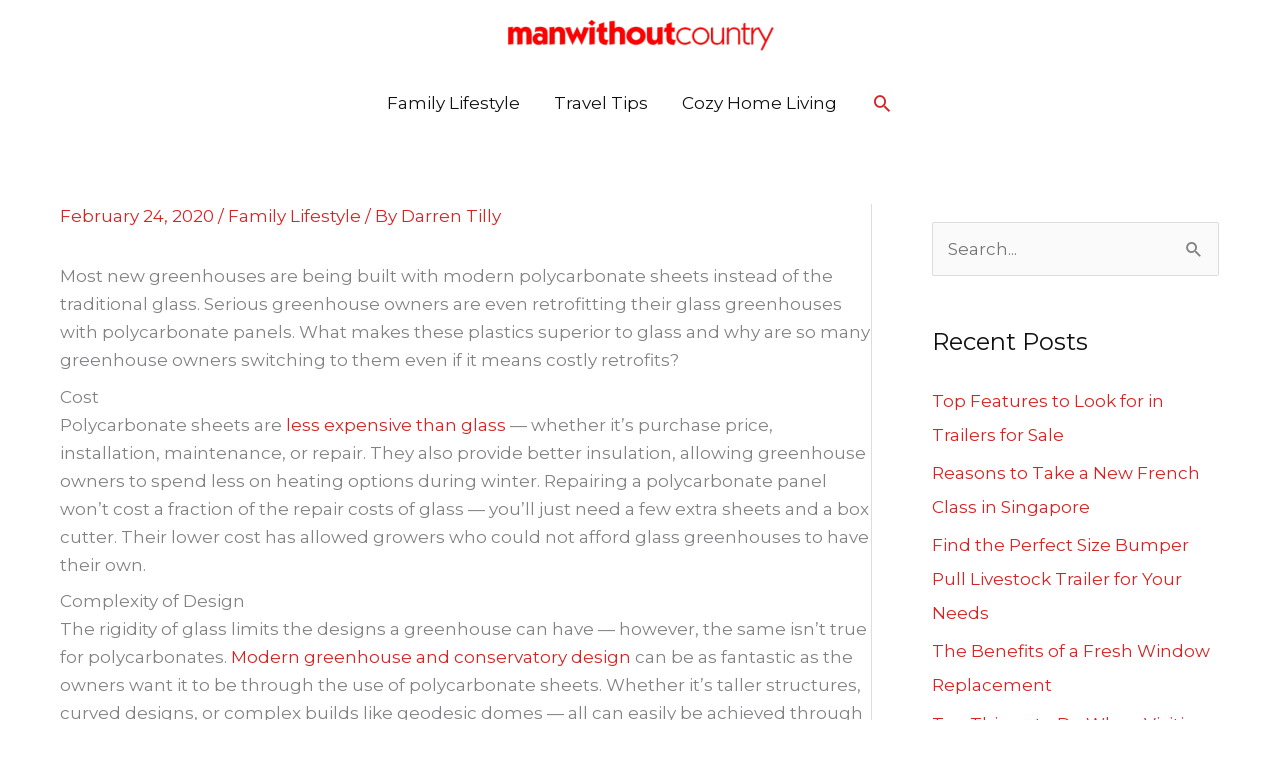

--- FILE ---
content_type: text/html; charset=utf-8
request_url: https://www.google.com/recaptcha/api2/aframe
body_size: 266
content:
<!DOCTYPE HTML><html><head><meta http-equiv="content-type" content="text/html; charset=UTF-8"></head><body><script nonce="E2GLt7HwI2res_n8NN3USQ">/** Anti-fraud and anti-abuse applications only. See google.com/recaptcha */ try{var clients={'sodar':'https://pagead2.googlesyndication.com/pagead/sodar?'};window.addEventListener("message",function(a){try{if(a.source===window.parent){var b=JSON.parse(a.data);var c=clients[b['id']];if(c){var d=document.createElement('img');d.src=c+b['params']+'&rc='+(localStorage.getItem("rc::a")?sessionStorage.getItem("rc::b"):"");window.document.body.appendChild(d);sessionStorage.setItem("rc::e",parseInt(sessionStorage.getItem("rc::e")||0)+1);localStorage.setItem("rc::h",'1768778890016');}}}catch(b){}});window.parent.postMessage("_grecaptcha_ready", "*");}catch(b){}</script></body></html>